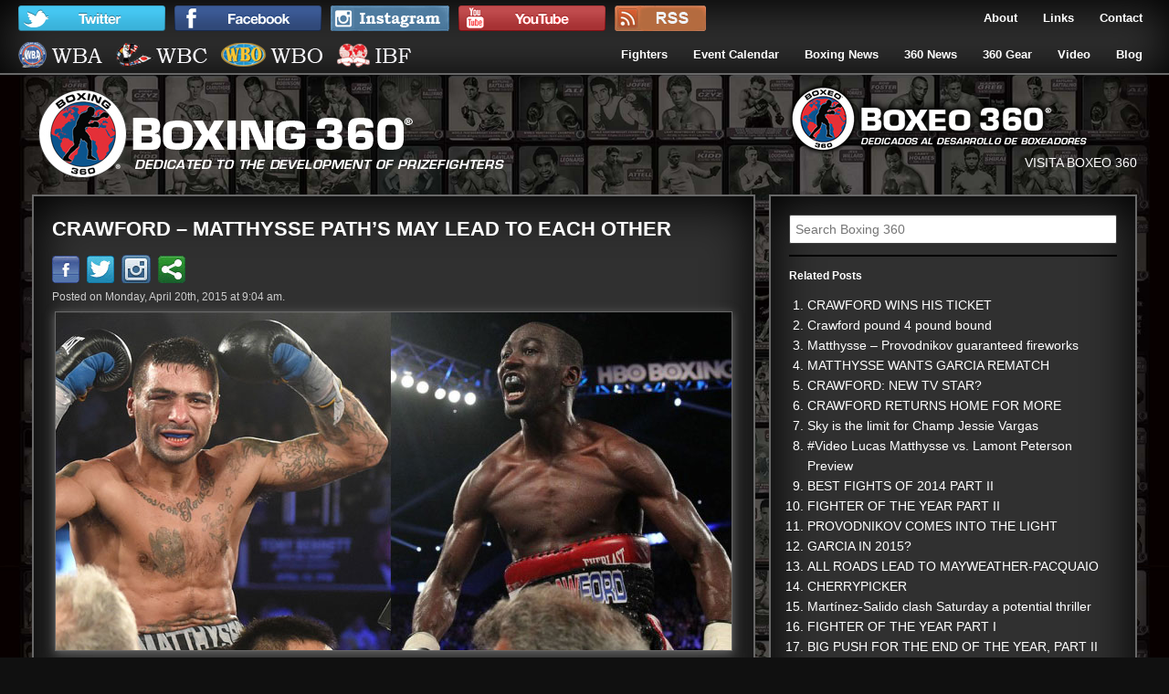

--- FILE ---
content_type: text/html; charset=UTF-8
request_url: http://www.boxing360.com/crawford-matthysse-paths-may-lead-to-each-other/
body_size: 43667
content:
<!doctype html> <!--[if lt IE 7]> <html class="no-js ie6 oldie" lang="en"> <![endif]--> <!--[if IE 7]>    <html class="no-js ie7 oldie" lang="en"> <![endif]--> <!--[if IE 8]>    <html class="no-js ie8 oldie" lang="en"> <![endif]--> <!--[if gt IE 8]><!--><html class="no-js" lang="en"> <!--<![endif]--><head><meta charset="UTF-8"><meta property="twitter:account_id" content="59644699" /><title>Crawford &#8211; Matthysse path&#8217;s may lead to each other </title><meta name="viewport" content="width=device-width" /><link rel="shortcut icon" type="image/png" href="http://www.boxing360.com/wp-content/themes/Boxing360/favicon.png"><link rel="alternate" type="application/rss+xml" title="Boxing360 Feed" href="http://www.boxing360.com/feed/"><link rel="apple-touch-icon" sizes="72x72" href="http://www.boxing360.com/wp-content/themes/Boxing360/images/devices/boxing360-icon-ipad.png" /><link rel="apple-touch-icon" sizes="114x114" href="http://www.boxing360.com/wp-content/themes/Boxing360/images/devices/boxing360-icon-retina.png" /><link rel="apple-touch-icon" href="http://www.boxing360.com/wp-content/themes/Boxing360/images/devices/boxing360-icon.png" /><meta name="apple-mobile-web-app-capable" content="yes" /><link rel="apple-touch-startup-image" href="http://www.boxing360.com/wp-content/themes/Boxing360/mobile-load.png" /><link rel="apple-touch-startup-image" href="http://www.boxing360.com/wp-content/themes/Boxing360/images/devices/boxing360-load-ipad-landscape.png" media="screen and (min-device-width: 481px) and (max-device-width: 1024px) and (orientation:landscape)" /><link rel="apple-touch-startup-image" href="http://www.boxing360.com/wp-content/themes/Boxing360/images/devices/boxing360-load-ipad-portrait.png" media="screen and (min-device-width: 481px) and (max-device-width: 1024px) and (orientation:portrait)" /><link rel="apple-touch-startup-image" href="http://www.boxing360.com/wp-content/themes/Boxing360/images/devices/boxing360-load.png" media="screen and (max-device-width: 320px)" /><link rel="canonical" href="http://www.boxing360.com/crawford-matthysse-paths-may-lead-to-each-other/" /><meta name="description" content="There were two exciting victories in both fights on HBO. Terence Crawford fought Thomas Dulorme for the vacant WBO junior welterweight Title" /><meta name="keywords" content="Terence Crawford,Thomas Dulorme,Lucas Matthysse,Ruslan Provodnikov,Matthysse-Provodnikov,Boxing,Boxing360,boxing promotion,boxing association,boxing promoter,boxing manager,Boxeo,Boxing news,Boxing Video,Boxing History,Boxing Humor" /><meta prefix="og: http://ogp.me/ns#" property="og:type" content="article" /><meta prefix="og: http://ogp.me/ns#" property="og:title" content="Crawford &#8211; Matthysse path&#8217;s may lead to each other " /><meta prefix="og: http://ogp.me/ns#" property="og:description" content="There were two exciting victories in both fights on HBO. Terence Crawford fought Thomas Dulorme for the vacant WBO junior welterweight Title" /><meta prefix="og: http://ogp.me/ns#" property="og:url" content="http://www.boxing360.com/crawford-matthysse-paths-may-lead-to-each-other/" /><meta prefix="og: http://ogp.me/ns#" property="og:image" content="http://www.boxing360.com/wp-content/uploads/2015/04/Matthysse-Crawford.jpg" /><meta prefix="article: http://ogp.me/ns/article#" property="article:published_time" content="2015-04-20" /><meta prefix="article: http://ogp.me/ns/article#" property="article:modified_time" content="2015-04-20" /><meta prefix="article: http://ogp.me/ns/article#" property="article:author" content="http://www.boxing360.com/author/robert/" /><meta prefix="article: http://ogp.me/ns/article#" property="article:tag" content="360 News" /><meta prefix="article: http://ogp.me/ns/article#" property="article:tag" content="Blog" /><meta prefix="article: http://ogp.me/ns/article#" property="article:tag" content="Lucas Matthysse" /><meta prefix="article: http://ogp.me/ns/article#" property="article:tag" content="Matthysse-Provodnikov" /><meta prefix="article: http://ogp.me/ns/article#" property="article:tag" content="Ruslan Provodnikov" /><meta prefix="article: http://ogp.me/ns/article#" property="article:tag" content="Terence Crawford" /><meta prefix="article: http://ogp.me/ns/article#" property="article:tag" content="Thomas Dulorme" /><meta prefix="og: http://ogp.me/ns#" property="og:site_name" content="Boxing360" /><meta name="twitter:card" content="summary" /><link rel="alternate" type="application/rss+xml" title="Boxing360 &raquo; Crawford &#8211; Matthysse path&#8217;s may lead to each other Comments Feed" href="http://www.boxing360.com/crawford-matthysse-paths-may-lead-to-each-other/feed/" /> <script type="text/javascript">window._wpemojiSettings={"baseUrl":"http:\/\/s.w.org\/images\/core\/emoji\/72x72\/","ext":".png","source":{"concatemoji":"http:\/\/www.boxing360.com\/wp-includes\/js\/wp-emoji-release.min.js?ver=a797ec69880d57e7a3342c1e3a08b112"}};!function(a,b,c){function d(a){var c=b.createElement("canvas"),d=c.getContext&&c.getContext("2d");return d&&d.fillText?(d.textBaseline="top",d.font="600 32px Arial","flag"===a?(d.fillText(String.fromCharCode(55356,56812,55356,56807),0,0),c.toDataURL().length>3e3):(d.fillText(String.fromCharCode(55357,56835),0,0),0!==d.getImageData(16,16,1,1).data[0])):!1}function e(a){var c=b.createElement("script");c.src=a,c.type="text/javascript",b.getElementsByTagName("head")[0].appendChild(c)}var f,g;c.supports={simple:d("simple"),flag:d("flag")},c.DOMReady=!1,c.readyCallback=function(){c.DOMReady=!0},c.supports.simple&&c.supports.flag||(g=function(){c.readyCallback()},b.addEventListener?(b.addEventListener("DOMContentLoaded",g,!1),a.addEventListener("load",g,!1)):(a.attachEvent("onload",g),b.attachEvent("onreadystatechange",function(){"complete"===b.readyState&&c.readyCallback()})),f=c.source||{},f.concatemoji?e(f.concatemoji):f.wpemoji&&f.twemoji&&(e(f.twemoji),e(f.wpemoji)))}(window,document,window._wpemojiSettings);</script><style type="text/css">img.wp-smiley,img.emoji{display:inline !important;border:none !important;box-shadow:none !important;height:1em !important;width:1em !important;margin:0 .07em !important;vertical-align:-0.1em !important;background:none !important;padding:0 !important}</style><link rel='stylesheet' id='yarppWidgetCss-css' href='http://www.boxing360.com/wp-content/plugins/yet-another-related-posts-plugin/style/widget.css?ver=a797ec69880d57e7a3342c1e3a08b112' type='text/css' media='all' /><link rel='stylesheet' id='foundation-css' href='http://www.boxing360.com/wp-content/themes/Boxing360/css/foundation.css?ver=a797ec69880d57e7a3342c1e3a08b112' type='text/css' media='all' /><link rel='stylesheet' id='app-css' href='http://www.boxing360.com/wp-content/themes/Boxing360/css/app.css?ver=a797ec69880d57e7a3342c1e3a08b112' type='text/css' media='all' /><link rel='stylesheet' id='offcanvas-css' href='http://www.boxing360.com/wp-content/themes/Boxing360/css/offcanvas.css?ver=a797ec69880d57e7a3342c1e3a08b112' type='text/css' media='all' /><link rel='stylesheet' id='style-css' href='http://www.boxing360.com/wp-content/themes/Boxing360/style.css?ver=a797ec69880d57e7a3342c1e3a08b112' type='text/css' media='all' /><link rel='stylesheet' id='google_font-css' href='http://fonts.googleapis.com/css?family=Open+Sans%3A300italic%2C400italic%2C400%2C300&#038;ver=a797ec69880d57e7a3342c1e3a08b112' type='text/css' media='all' /><link rel='stylesheet' id='contact-form-7-css' href='http://www.boxing360.com/wp-content/plugins/contact-form-7/includes/css/styles.css?ver=a797ec69880d57e7a3342c1e3a08b112' type='text/css' media='all' /><link rel='stylesheet' id='slider-pro-slider-base-css' href='http://www.boxing360.com/wp-content/plugins/slider-pro/css/slider/advanced-slider-base.css?ver=a797ec69880d57e7a3342c1e3a08b112' type='text/css' media='all' /><link rel='stylesheet' id='slider-pro-skin-minimal-dark-css' href='http://www.boxing360.com/wp-content/plugins/slider-pro/skins/slider/minimal-dark/minimal-dark.css?ver=a797ec69880d57e7a3342c1e3a08b112' type='text/css' media='all' /><link rel='stylesheet' id='super-rss-reader-css-css' href='http://www.boxing360.com/wp-content/plugins/super-rss-reader/public/srr-css.css?ver=a797ec69880d57e7a3342c1e3a08b112' type='text/css' media='all' /><link rel='stylesheet' id='wspsc-style-css' href='http://www.boxing360.com/wp-content/plugins/wordpress-simple-paypal-shopping-cart/wp_shopping_cart_style.css?ver=a797ec69880d57e7a3342c1e3a08b112' type='text/css' media='all' /><link rel='stylesheet' id='wp-featherlight-css' href='http://www.boxing360.com/wp-content/plugins/wp-featherlight/css/wp-featherlight.min.css?ver=a797ec69880d57e7a3342c1e3a08b112' type='text/css' media='all' /> <script type='text/javascript' src='http://www.boxing360.com/wp-content/themes/Boxing360/js/jquery.js?ver=a797ec69880d57e7a3342c1e3a08b112'></script> <script type='text/javascript' src='http://www.boxing360.com/wp-content/themes/Boxing360/js/modernizr.foundation.js?ver=a797ec69880d57e7a3342c1e3a08b112'></script> <script type='text/javascript' src='http://www.boxing360.com/wp-content/plugins/super-rss-reader/public/srr-js.js?ver=a797ec69880d57e7a3342c1e3a08b112'></script><link rel="EditURI" type="application/rsd+xml" title="RSD" href="http://www.boxing360.com/xmlrpc.php?rsd" /><link rel="wlwmanifest" type="application/wlwmanifest+xml" href="http://www.boxing360.com/wp-includes/wlwmanifest.xml" /><link rel='prev' title='MIGHT BE TOO LATE' href='http://www.boxing360.com/might-be-too-late/' /><link rel='next' title='LESSON LEARNED' href='http://www.boxing360.com/lesson-learned/' /><link rel='shortlink' href='http://www.boxing360.com/?p=11234' /> <script type="text/javascript" src="https://d31qbv1cthcecs.cloudfront.net/atrk.js"></script><script type="text/javascript">_atrk_opts={atrk_acct:"GN8wg1awO700Ov",domain:"boxing360.com"};atrk();</script><noscript><img src="https://d5nxst8fruw4z.cloudfront.net/atrk.gif?account=GN8wg1awO700Ov" style="display:none" height="1" width="1" alt="" /></noscript> <script type="text/javascript">var _gaq=_gaq||[];_gaq.push(['_setAccount','UA-17028154-1']);_gaq.push(['_trackPageview']);(function(){var ga=document.createElement('script');ga.type='text/javascript';ga.async=true;ga.src=('https:'==document.location.protocol?'https://ssl':'http://www')+'.google-analytics.com/ga.js';var s=document.getElementsByTagName('script')[0];s.parentNode.insertBefore(ga,s);})();</script> <script charset="utf-8" type="text/javascript">var switchTo5x=true;</script><script charset="utf-8" type="text/javascript" src="http://w.sharethis.com/button/buttons.js"></script><script charset="utf-8" type="text/javascript">stLight.options({publisher:"wp.3ac59cc5-da85-48a2-9012-6809b87c6008",doNotCopy:true,hashAddressBar:false,doNotHash:true});var st_type='wordpress3.4.2';</script> <script type="text/javascript">function ReadForm(obj1,tst)
{var i,j,pos;val_total="";val_combo="";for(i=0;i<obj1.length;i++)
{obj=obj1.elements[i];if(obj.type=="select-one")
{if(obj.name=="quantity"||obj.name=="amount")continue;pos=obj.selectedIndex;val=obj.options[pos].value;val_combo=val_combo+" ("+val+")";}}
val_total=obj1.product_tmp.value+val_combo;obj1.wspsc_product.value=val_total;}</script><noscript><style type="text/css">img[data-jchll=true]{display:none}</style> </noscript> </head><body class="single single-post postid-11234 single-format-standard off-canvas hide-extras wp-featherlight-captions"><div id="container" class="container" role="document"><div class="row panel-wrapper-header"><div class="twelve columns mobile-topbar"> <nav class="top-bar"><ul> <li class="toggle-topbar toggle-topbar2"><h1> <a href="#"> MENU </a> </h1></li> <li class="toggle-topbar"><a href="#"></a></li> </ul><section><ul class="left toggle-topbar3 social-menu"> <li class="image"> <a class="active" href="http://twitter.com/boxing360"> <i class="sprite sprite-twitter" style="margin-top:6px;"></i></a> </li> <li class="image"> <a class="active" href="http://www.facebook.com/pages/Boxing360/119894771386824"> <i class="sprite sprite-facebook" style="margin-top:6px;"></i> </a> </li> <li class="image"> <a class="active" href="http://www.instagram.com/Boxing360/"> <i class="sprite sprite-Instagram" style="margin-top:6px;"></i> </a> </li> <li class="image"> <a class="active" href="http://youtube.com/boxing360"> <i class="sprite sprite-youtube" style="margin-top:6px;"></i> </a> </li> <li class="image rss"> <a class="active" href="http://www.boxing360.com/blog/feed/"> <i class="sprite sprite-rss-mc" style="margin-top:6px;"></i> </a> </li> </ul><ul class="right"> <li class=""> <a href="/contact/" title="Contact" >Contact</a> </li> </ul><ul class="right"> <li class=""> <a href="/links/" title="Links" >Links</a> </li> </ul><ul class="right"> <li class=""> <a href="/about/" title="About" >About</a> </li> </ul> </section><section style="clear: both;"><ul class="left toggle-topbar3 box-links"> <li class="image"> <a class="active" href=" http://wbanews.com/artman/publish/ratingRankings/index.shtml"> <i class="sprite sprite-wba" style="margin-top:6px;"></i> </a> </li> <li class="image"> <a class="active" href=" http://www.wbcboxing.com"> <i class="sprite sprite-wbc" style="margin-top:6px;"></i> </a> </li> <li class="image"> <a class="active" href=" http://www.wboboxing.com"> <i class="sprite sprite-wbo" style="margin-top:6px;"></i> </a> </li> <li class="image"> <a class="active" href=" http://www.ibf-usba-boxing.com"> <i class="sprite sprite-ibf" style="margin-top:6px;"></i> </a> </li> </ul><ul class="right"><ul class="nav-bar"><li id="menu-item-4512" class="menu-item menu-item-type-post_type menu-item-object-page menu-item-4512"><a title="Fighters" href="http://www.boxing360.com/fighters/">Fighters</a></li> <li id="menu-item-8261" class="menu-item menu-item-type-post_type menu-item-object-page menu-item-8261"><a title="Events" href="http://www.boxing360.com/event-calendar/">Event Calendar</a></li> <li id="menu-item-4511" class="menu-item menu-item-type-post_type menu-item-object-page menu-item-4511"><a title="Boxing News" href="http://www.boxing360.com/boxing-news/">Boxing News</a></li> <li id="menu-item-4515" class="menu-item menu-item-type-taxonomy menu-item-object-category current-post-ancestor current-menu-parent current-post-parent menu-item-4515"><a title="360 News" href="http://www.boxing360.com/360-news/">360 News</a></li> <li id="menu-item-4510" class="menu-item menu-item-type-post_type menu-item-object-page menu-item-4510"><a title="360 Gear" href="http://www.boxing360.com/360-gear/">360 Gear</a></li> <li id="menu-item-4513" class="menu-item menu-item-type-post_type menu-item-object-page menu-item-4513"><a title="Videos" href="http://www.boxing360.com/video/">Video</a></li> <li id="menu-item-4514" class="menu-item menu-item-type-taxonomy menu-item-object-category current-post-ancestor current-menu-parent current-post-parent menu-item-4514"><a title="Blog" href="http://www.boxing360.com/blog/">Blog</a></li> </ul> </ul> </section> </nav> </div> </div><div class="row top-header"> <header class="twelve columns" role="banner"><div class="boxing360-header"><div class="row"><div class="eight columns"> <a href="http://boxing360.com/"> <img border="0"title="Boxing360" src="[data-uri]" data-src="/images/header/Boxing360_Logo.png" data-jchll="true" alt="logo"><noscript><img border="0"title="Boxing360" src="/images/header/Boxing360_Logo.png" alt="logo"></noscript></a> </div><div class="four columns hide-for-small"> <a href="http://boxeo360.com/"> <i class="sprite sprite-Boxeo360_logo"></i> </a> <a class="right" href="http://boxeo360.com/">VISITA BOXEO 360</a> </div><div class="four columns show-for-small"> <br><form method="get" id="searchform" action="http://www.boxing360.com/"> <input type="text" placeholder="Search Boxing 360" name="s" id="s" /> <input type="hidden" id="searchsubmit" /> </form></div></div></div></header> </div><div class="row"><section id="main" role="main"><div id="content" class="eight columns "><div class="panel-wrapper-content" ><article class="post-11234 post type-post status-publish format-standard has-post-thumbnail hentry category-360-news category-blog tag-lucas-matthysse tag-matthysse-provodnikov tag-ruslan-provodnikov tag-terence-crawford tag-thomas-dulorme" id="post-11234"> <header><h1 class="entry-title">Crawford &#8211; Matthysse path&#8217;s may lead to each other</h1> <span class="st_facebook_custom"><a href="#"> <img border="0" title="Facebook" src="[data-uri]" data-src="http://boxing360.com/images/share/Facebook.png" data-jchll="true" alt="Facebook" ><noscript><img border="0" title="Facebook" src="http://boxing360.com/images/share/Facebook.png" alt="Facebook" ></noscript></a></span>&nbsp; <span class="st_twitter_custom"><a href="#"><img border="0" title="Twitter" src="[data-uri]" data-src="http://boxing360.com/images/share/Twitter.png" data-jchll="true" alt="Twitter" ><noscript><img border="0" title="Twitter" src="http://boxing360.com/images/share/Twitter.png" alt="Twitter" ></noscript></a></span>&nbsp; <span class="st_instagam_custom" st_username="Boxing360"><a href="http://instagram.com/Boxing360" target="_blank"><img border="0" title="Instagram" src="[data-uri]" data-src="http://boxing360.com/images/share/Instagram.png" data-jchll="true" alt="Instagram" ><noscript><img border="0" title="Instagram" src="http://boxing360.com/images/share/Instagram.png" alt="Instagram" ></noscript></a></span>&nbsp; <span class="st_sharethis_custom" ><a href="#"><img border="0" title="Sharethis" src="[data-uri]" data-src="http://boxing360.com/images/share/Sharethis.png" data-jchll="true" alt="Sharethis" ><noscript><img border="0" title="Sharethis" src="http://boxing360.com/images/share/Sharethis.png" alt="Sharethis" ></noscript></a></span>&nbsp; <p time class="updated" datetime="2015-04-20T09:04:37+00:00" pubdate>Posted on Monday, April 20th, 2015 at 9:04 am.</time> </a></p></header><div class="entry-content"><figure><img class="alignnone" title="Matthysse-Crawford" src="[data-uri]" data-src="http://www.boxing360.com/wp-content/uploads/2015/04/Matthysse-Crawford.jpg" data-jchll="true" alt="Matthysse-Crawford" /><noscript><img class="alignnone" title="Matthysse-Crawford" src="http://www.boxing360.com/wp-content/uploads/2015/04/Matthysse-Crawford.jpg" alt="Matthysse-Crawford" /></noscript></figure><p>The popularity of the 140 pound division continued its growth after this past Saturday night. There were two exciting victories in both fights on HBO. Terence “Bud” Crawford (26-0, 18 KOs) fought Thomas Dulorme (22-2, 12 KOs) for the vacant WBO junior welterweight Title and Lucas Matthysse (37-3, 34 KOs) fought Ruslan Provodnikov (24-4, 17 KOs) in a 12 round non-title fight. Matthysse vs. Provodnikov was a fight anticipated for months by hardcore fans. The Crawford-Dulorme spectacular ending surprised some as it had generated very little mainstream public interest even the week of the fight. A big reason for that was Matthysse-Provodnikov fight was on the same night and on the same network. They were at different sites with Crawford Dulorme at the University of Texas and Matthysse-Provodnikov at the Turning Stone Casino in Verona, New York.</p><p>Crawford vs. Dulorme aired first. Through 5 rounds it was a tactical fight and Dulorme appeared to be holding his own. Crawford in reality may have been just figuring Dulorme out and setting a trap. In round 6 Crawford dropped Durlome with a solid right hand that Dulorme didn&#8217;t seem to see coming. Dulorme got up but he had not fully recovered. A volume of power punches moments later had him down again. It was just a matter of time now as Dulorme was immediately put down again for the third and final time. It was an exciting 6th round TKO ending that saw Crawford win his second world title in as many divisions. He also put the 140 pound division on alert that he has officially arrived.</p><p>Crawford&#8217;s electrifying TKO win was a nice warm up to the Matthysse-Provodnikov expected thriller. Both fighters would give the fans what they were waiting for. The first half of the fight saw Matthysse pretty much control the action as he out boxed Provodnikov but was battering him with laser like combinations at the same time. Provodnikov&#8217;s face was evidence of this with a cut, swelling, and bruises a result of Matthysse&#8217;s power punches. The second half of the fight saw more exchanges between both fighters. It was actually Provodnikov who was able to hurt Matthysse on a few occasions. Matthysse got through the tough moments by wisely tying up. Provodnikov was able to dominate the action for spots in the fight down the stretch but not nearly as consistent as Matthysse was earlier on. Provodnikov made a thrilling offensive push down the stretch. In the end one judge had it even while the other two had Matthysse winning 7 rounds to 5. Immediately after the fight a rematch between Matthysse and Provodnikov was on the mind of many.</p><p>Top Rank who promotes Crawford and Golden Boy who promotes Matthysse are now working together opening up a few options for each fighter&#8217;s future fights.  WBA 140 pound Jessie Vargas who is promoted by Top Rank could be a possibility.  A fight with Vargas would seem more likely with Matthysse than Crawford since both Crawford and Vargas have the same manager. Options get kind of thin after that as the other top names at 140 are signed with powerful advisor Al Haymon who isn&#8217;t doing alot of fights with either of the above mentioned promoters these days. Matthysse has been chasing a rematch with Danny Garcia since they fought in 2013. Garcia was the underdog world champion defending against the betting favorite  Matthysse in that fight. It was Garcia who would score the only knockdown of the fight dropping Matthysse in route to the close but clear unanimous decision for Garcia.  Matthysse recently left Haymon and resigned with Golden Boy so that wouldn&#8217;t seem to increase the chances of a Garcia rematch for him.</p><p>A matchup between Crawford and Matthysse would seem ideal. HBO having had both of their fights aired on the same night actually helped peak interest in the matchup. Matthysse has yet to win  a outright world title as a pro  (Only the WBC interim) so a shot at Crawford&#8217;s world title could be a motivation for him to pursue the fight.  Matthysse had a much tougher go of it Saturday night than Crawford did and could need more time to rest before his next fight. An early fall date would seem to be the right time table for Matthysse to return back to the ring. This would allow enough time for Crawford to have a summer voluntary defense of his newly acquired world title and still fight Matthysse in the fall. Time will tell if both sides share these same thoughts to make this fight happen.</p><div class="show-for-small"><hr><div class='yarpp-related'><h3>Related Posts:</h3><ol> <li><a href="http://www.boxing360.com/crawford-wins-his-ticket/" rel="bookmark" title="CRAWFORD WINS HIS TICKET">CRAWFORD WINS HIS TICKET </a></li> <li><a href="http://www.boxing360.com/crawford-pound-4-pound-bound/" rel="bookmark" title="Crawford pound 4 pound bound">Crawford pound 4 pound bound </a></li> <li><a href="http://www.boxing360.com/matthysse-provodnikov-guaranteed-fireworks/" rel="bookmark" title="Matthysse &#8211; Provodnikov guaranteed fireworks">Matthysse &#8211; Provodnikov guaranteed fireworks </a></li> <li><a href="http://www.boxing360.com/matthysse-wants-garcia-rematch/" rel="bookmark" title="MATTHYSSE WANTS GARCIA REMATCH">MATTHYSSE WANTS GARCIA REMATCH </a></li> </ol> </div> </div> </div><hr><section id="respond"><h3>Leave a Reply</h3><p class="cancel-comment-reply"><a rel="nofollow" id="cancel-comment-reply-link" href="/crawford-matthysse-paths-may-lead-to-each-other/#respond" style="display:none;">Click here to cancel reply.</a></p><form action="http://www.boxing360.com/wp-comments-post.php" method="post" id="commentform"><p> <label for="author">Name (required)</label> <input type="text" class="five" name="author" id="author" value="" size="22" tabindex="1" aria-required='true'> </p><p> <label for="email">Email (will not be published) (required)</label> <input type="text" class="five" name="email" id="email" value="" size="22" tabindex="2" aria-required='true'> </p><p> <label for="comment">Comment</label> <textarea name="comment" id="comment" tabindex="4"></textarea> </p><p><input name="submit" class="radius large button" type="submit" id="submit" tabindex="5" value="Submit Comment"></p><input type='hidden' name='comment_post_ID' value='11234' id='comment_post_ID' /> <input type='hidden' name='comment_parent' id='comment_parent' value='0' /> <p style="display: none;"><input type="hidden" id="akismet_comment_nonce" name="akismet_comment_nonce" value="e46120a6fe" /></p><p style="display: none;"><input type="hidden" id="ak_js" name="ak_js" value="34"/></p></form></section></article></div></div><div class="four columns panel-wrapper-sidebar hide-for-small"><form method="get" id="searchform" action="http://www.boxing360.com/"> <input type="text" placeholder="Search Boxing 360" name="s" id="s" /> <input type="hidden" id="searchsubmit" /> </form><hr /><article id="yarpp_widget-2" class="row widget widget_yarpp_widget"><div class="single-sidebar-section twelve columns"><h6><strong>Related Posts </strong></h6><div class='yarpp-related-widget'><ol><li><a href="http://www.boxing360.com/crawford-wins-his-ticket/" rel="bookmark">CRAWFORD WINS HIS TICKET</a></li><li><a href="http://www.boxing360.com/crawford-pound-4-pound-bound/" rel="bookmark">Crawford pound 4 pound bound</a></li><li><a href="http://www.boxing360.com/matthysse-provodnikov-guaranteed-fireworks/" rel="bookmark">Matthysse &#8211; Provodnikov guaranteed fireworks</a></li><li><a href="http://www.boxing360.com/matthysse-wants-garcia-rematch/" rel="bookmark">MATTHYSSE WANTS GARCIA REMATCH</a></li><li><a href="http://www.boxing360.com/crawford-new-tv-star/" rel="bookmark">CRAWFORD: NEW TV STAR?</a></li><li><a href="http://www.boxing360.com/crawford-returns-home-for-more/" rel="bookmark">CRAWFORD RETURNS HOME FOR MORE</a></li><li><a href="http://www.boxing360.com/sky-is-the-limit-for-champ-jessie-vargas/" rel="bookmark">Sky is the limit for Champ Jessie Vargas</a></li><li><a href="http://www.boxing360.com/video-lucas-matthysse-vs-lamont-peterson-preview/" rel="bookmark">#Video Lucas Matthysse vs. Lamont Peterson Preview</a></li><li><a href="http://www.boxing360.com/best-fights-of-2014-part-ii/" rel="bookmark">BEST FIGHTS OF 2014 PART II</a></li><li><a href="http://www.boxing360.com/fighter-of-the-year-part-ii/" rel="bookmark">FIGHTER OF THE YEAR PART II</a></li><li><a href="http://www.boxing360.com/provodnikov-comes-into-the-light/" rel="bookmark">PROVODNIKOV COMES INTO THE LIGHT</a></li><li><a href="http://www.boxing360.com/garcia-in-2015/" rel="bookmark">GARCIA IN 2015?</a></li><li><a href="http://www.boxing360.com/all-roads-lead-to-mayweather-pacquaio/" rel="bookmark">ALL ROADS LEAD TO MAYWEATHER-PACQUAIO</a></li><li><a href="http://www.boxing360.com/cherrypicker/" rel="bookmark">CHERRYPICKER</a></li><li><a href="http://www.boxing360.com/martinez-salido-clash-saturday-a-potential-thriller/" rel="bookmark">Martínez-Salido clash Saturday a potential thriller</a></li><li><a href="http://www.boxing360.com/fighter-of-the-year-part-i/" rel="bookmark">FIGHTER OF THE YEAR PART I</a></li><li><a href="http://www.boxing360.com/big-push-for-the-end-of-the-year-part-ii/" rel="bookmark">BIG PUSH FOR THE END OF THE YEAR, PART II</a></li><li><a href="http://www.boxing360.com/gearing-up-for-the-rest-of-2014/" rel="bookmark">GEARING UP FOR THE REST OF 2014</a></li><li><a href="http://www.boxing360.com/is-this-finally-the-end/" rel="bookmark">IS THIS FINALLY THE END?</a></li><li><a href="http://www.boxing360.com/is-algieri-ready-for-what-is-next/" rel="bookmark">IS ALGIERI READY FOR WHAT IS NEXT?</a></li></ol></div></div></article><hr><article id="advancedrecentposts-6" class="row widget advancedrecentposts"><div class="sidebar-section twelve columns"><h6> <strong> <a href="/history/">BOXING HISTORY</a> </strong> </h6> <span class="date"></span> <a href="http://www.boxing360.com/marcel-cerdan-w-6-marcel-bucchianer/"> <img width="740" height="740" src="[data-uri]" data-src="http://www.boxing360.com/wp-content/uploads/2015/11/Marcel-Cerdan-740x7401.jpg" data-jchll="true" class="attachment-post-thumbnail wp-post-image" alt="" /><noscript><img width="740" height="740" src="http://www.boxing360.com/wp-content/uploads/2015/11/Marcel-Cerdan-740x7401.jpg" class="attachment-post-thumbnail wp-post-image" alt="" /></noscript></a> <p>Marcel Cerdan W 6 Marcel Bucchianer, Meknes, Morocco. Cerdan’s pro debut. PRO RECORD: 111 (65 KOs) &#8211; 4 &#8211; 0 Marcel Cerdan, known as the &#8220;Casablanca Clouter,&#8221; turned professional at the age of 18 in 1934 and won his first 46 fights. His first defeat was a fifth-round disqualification loss against Cerdan won the vacant<a class="moretag" href="http://www.boxing360.com/marcel-cerdan-w-6-marcel-bucchianer/"> :READ MORE&#8230;</a></p></div></article><hr /></div></div></section><section id="sidebar-off" role="complementary"> <nav id="sideMenu" role="navigation"><ul class="nav-bar"><li class="menu-item menu-item-type-post_type menu-item-object-page menu-item-4512"><a title="Fighters" href="http://www.boxing360.com/fighters/">Fighters</a></li> <li class="menu-item menu-item-type-post_type menu-item-object-page menu-item-8261"><a title="Events" href="http://www.boxing360.com/event-calendar/">Event Calendar</a></li> <li class="menu-item menu-item-type-post_type menu-item-object-page menu-item-4511"><a title="Boxing News" href="http://www.boxing360.com/boxing-news/">Boxing News</a></li> <li class="menu-item menu-item-type-taxonomy menu-item-object-category current-post-ancestor current-menu-parent current-post-parent menu-item-4515"><a title="360 News" href="http://www.boxing360.com/360-news/">360 News</a></li> <li class="menu-item menu-item-type-post_type menu-item-object-page menu-item-4510"><a title="360 Gear" href="http://www.boxing360.com/360-gear/">360 Gear</a></li> <li class="menu-item menu-item-type-post_type menu-item-object-page menu-item-4513"><a title="Videos" href="http://www.boxing360.com/video/">Video</a></li> <li class="menu-item menu-item-type-taxonomy menu-item-object-category current-post-ancestor current-menu-parent current-post-parent menu-item-4514"><a title="Blog" href="http://www.boxing360.com/blog/">Blog</a></li> </ul> </nav> </section> </div><footer id="content-info" role="contentinfo"><div class="row panel-wrapper-footer"><div class="four columns"> <a class="active" href="/"> <i class="sprite sprite-Boxing360_Logo_footer_60" style="float:left;margin-top:5px;margin-right:10px;"></i></a> </br></br> &copy; 2008-2026 <a href="#/boxing360/" title="boxing360" style="font-size: 14px" rel="nofollow">Boxing 360 </a> <br> All rights reserved. </div><div class="eight columns"><article id="gtrans" class="four columns widget gtrans_widget"><div class="footer-section"><h6><strong><a href="http://gtranslate.net/multilingual-website-made-easy" target="_blank"> </a></strong></h6><style type="text/css">a.gflag{vertical-align:middle;font-size:16px;padding:1px 0;background-repeat:no-repeat;background-image:url('http://joomla-gtranslate.googlecode.com/svn/trunk/mod_gtranslate/tmpl/lang/16.png')}a.gflag img{border:0}a.gflag:hover{background-image:url('http://joomla-gtranslate.googlecode.com/svn/trunk/mod_gtranslate/tmpl/lang/16a.png')}#goog-gt-tt{display:none !important}.goog-te-banner-frame{display:none !important}.goog-te-menu-value:hover{text-decoration:none !important}body{top:0 !important}#google_translate_element2{display:none!important}</style> <a href="#" onclick="doGTranslate('en|en');return false;" title="English" class="gflag nturl" style="background-position:-0px -0px;"><img src="[data-uri]" data-src="http://joomla-gtranslate.googlecode.com/svn/trunk/mod_gtranslate/tmpl/lang/blank.png" data-jchll="true" height="16" width="16" alt="English" /><noscript><img src="http://joomla-gtranslate.googlecode.com/svn/trunk/mod_gtranslate/tmpl/lang/blank.png" height="16" width="16" alt="English" /></noscript></a><a href="#" onclick="doGTranslate('en|fr');return false;" title="French" class="gflag nturl" style="background-position:-200px -100px;"><img src="[data-uri]" data-src="http://joomla-gtranslate.googlecode.com/svn/trunk/mod_gtranslate/tmpl/lang/blank.png" data-jchll="true" height="16" width="16" alt="French" /><noscript><img src="http://joomla-gtranslate.googlecode.com/svn/trunk/mod_gtranslate/tmpl/lang/blank.png" height="16" width="16" alt="French" /></noscript></a><a href="#" onclick="doGTranslate('en|de');return false;" title="German" class="gflag nturl" style="background-position:-300px -100px;"><img src="[data-uri]" data-src="http://joomla-gtranslate.googlecode.com/svn/trunk/mod_gtranslate/tmpl/lang/blank.png" data-jchll="true" height="16" width="16" alt="German" /><noscript><img src="http://joomla-gtranslate.googlecode.com/svn/trunk/mod_gtranslate/tmpl/lang/blank.png" height="16" width="16" alt="German" /></noscript></a><a href="#" onclick="doGTranslate('en|it');return false;" title="Italian" class="gflag nturl" style="background-position:-600px -100px;"><img src="[data-uri]" data-src="http://joomla-gtranslate.googlecode.com/svn/trunk/mod_gtranslate/tmpl/lang/blank.png" data-jchll="true" height="16" width="16" alt="Italian" /><noscript><img src="http://joomla-gtranslate.googlecode.com/svn/trunk/mod_gtranslate/tmpl/lang/blank.png" height="16" width="16" alt="Italian" /></noscript></a><a href="#" onclick="doGTranslate('en|pt');return false;" title="Portuguese" class="gflag nturl" style="background-position:-300px -200px;"><img src="[data-uri]" data-src="http://joomla-gtranslate.googlecode.com/svn/trunk/mod_gtranslate/tmpl/lang/blank.png" data-jchll="true" height="16" width="16" alt="Portuguese" /><noscript><img src="http://joomla-gtranslate.googlecode.com/svn/trunk/mod_gtranslate/tmpl/lang/blank.png" height="16" width="16" alt="Portuguese" /></noscript></a><a href="#" onclick="doGTranslate('en|ru');return false;" title="Russian" class="gflag nturl" style="background-position:-500px -200px;"><img src="[data-uri]" data-src="http://joomla-gtranslate.googlecode.com/svn/trunk/mod_gtranslate/tmpl/lang/blank.png" data-jchll="true" height="16" width="16" alt="Russian" /><noscript><img src="http://joomla-gtranslate.googlecode.com/svn/trunk/mod_gtranslate/tmpl/lang/blank.png" height="16" width="16" alt="Russian" /></noscript></a><a href="#" onclick="doGTranslate('en|es');return false;" title="Spanish" class="gflag nturl" style="background-position:-600px -200px;"><img src="[data-uri]" data-src="http://joomla-gtranslate.googlecode.com/svn/trunk/mod_gtranslate/tmpl/lang/blank.png" data-jchll="true" height="16" width="16" alt="Spanish" /><noscript><img src="http://joomla-gtranslate.googlecode.com/svn/trunk/mod_gtranslate/tmpl/lang/blank.png" height="16" width="16" alt="Spanish" /></noscript></a> <br /> <select onchange="doGTranslate(this);"><option value="">Select Language</option><option value="en|af">Afrikaans</option><option value="en|sq">Albanian</option><option value="en|ar">Arabic</option><option value="en|hy">Armenian</option><option value="en|az">Azerbaijani</option><option value="en|eu">Basque</option><option value="en|be">Belarusian</option><option value="en|bg">Bulgarian</option><option value="en|ca">Catalan</option><option value="en|zh-CN">Chinese (Simplified)</option><option value="en|zh-TW">Chinese (Traditional)</option><option value="en|hr">Croatian</option><option value="en|cs">Czech</option><option value="en|da">Danish</option><option value="en|nl">Dutch</option><option value="en|en">English</option><option value="en|et">Estonian</option><option value="en|tl">Filipino</option><option value="en|fi">Finnish</option><option value="en|fr">French</option><option value="en|gl">Galician</option><option value="en|ka">Georgian</option><option value="en|de">German</option><option value="en|el">Greek</option><option value="en|ht">Haitian Creole</option><option value="en|iw">Hebrew</option><option value="en|hi">Hindi</option><option value="en|hu">Hungarian</option><option value="en|is">Icelandic</option><option value="en|id">Indonesian</option><option value="en|ga">Irish</option><option value="en|it">Italian</option><option value="en|ja">Japanese</option><option value="en|ko">Korean</option><option value="en|lv">Latvian</option><option value="en|lt">Lithuanian</option><option value="en|mk">Macedonian</option><option value="en|ms">Malay</option><option value="en|mt">Maltese</option><option value="en|no">Norwegian</option><option value="en|fa">Persian</option><option value="en|pl">Polish</option><option value="en|pt">Portuguese</option><option value="en|ro">Romanian</option><option value="en|ru">Russian</option><option value="en|sr">Serbian</option><option value="en|sk">Slovak</option><option value="en|sl">Slovenian</option><option value="en|es">Spanish</option><option value="en|sw">Swahili</option><option value="en|sv">Swedish</option><option value="en|th">Thai</option><option value="en|tr">Turkish</option><option value="en|uk">Ukrainian</option><option value="en|ur">Urdu</option><option value="en|vi">Vietnamese</option><option value="en|cy">Welsh</option><option value="en|yi">Yiddish</option></select> <div id="google_translate_element2"></div> <script type="text/javascript">function googleTranslateElementInit2(){new google.translate.TranslateElement({pageLanguage:'en',autoDisplay:false,multilanguagePage:false},'google_translate_element2');}</script> <script type="text/javascript" src="http://translate.google.com/translate_a/element.js?cb=googleTranslateElementInit2"></script> <script type="text/javascript">eval(function(p,a,c,k,e,r){e=function(c){return(c<a?'':e(parseInt(c/a)))+((c=c%a)>35?String.fromCharCode(c+29):c.toString(36))};if(!''.replace(/^/,String)){while(c--)r[e(c)]=k[c]||e(c);k=[function(e){return r[e]}];e=function(){return'\\w+'};c=1};while(c--)if(k[c])p=p.replace(new RegExp('\\b'+e(c)+'\\b','g'),k[c]);return p}('6 7(a,b){n{4(2.9){3 c=2.9("o");c.p(b,f,f);a.q(c)}g{3 c=2.r();a.s(\'t\'+b,c)}}u(e){}}6 h(a){4(a.8)a=a.8;4(a==\'\')v;3 b=a.w(\'|\')[1];3 c;3 d=2.x(\'y\');z(3 i=0;i<d.5;i++)4(d[i].A==\'B-C-D\')c=d[i];4(2.j(\'k\')==E||2.j(\'k\').l.5==0||c.5==0||c.l.5==0){F(6(){h(a)},G)}g{c.8=b;7(c,\'m\');7(c,\'m\')}}',43,43,'||document|var|if|length|function|GTranslateFireEvent|value|createEvent||||||true|else|doGTranslate||getElementById|google_translate_element2|innerHTML|change|try|HTMLEvents|initEvent|dispatchEvent|createEventObject|fireEvent|on|catch|return|split|getElementsByTagName|select|for|className|goog|te|combo|null|setTimeout|500'.split('|'),0,{}));</script> <script src="http://tdn.gtranslate.net/tdn-bin/queue.js" type="text/javascript"></script></div></article><noscript>JavaScript is required to use <a href="http://gtranslate.net/" title="Multilingual Website">GTranslate</a></noscript><ul id="menu-nav-footer" class="eight columns footer-nav"><li id="menu-item-8223" class="menu-item menu-item-type-custom menu-item-object-custom menu-item-8223"><a title="Boxing 360 Login" href="http://www.boxing360.com/wp-admin/">Login</a></li> <li id="menu-item-8190" class="menu-item menu-item-type-post_type menu-item-object-page menu-item-8190"><a href="http://www.boxing360.com/frequently-asked-questions/">FAQ</a></li> <li id="menu-item-9606" class="menu-item menu-item-type-post_type menu-item-object-page menu-item-9606"><a title="Policy" href="http://www.boxing360.com/policy/">Policy</a></li> <li id="menu-item-12944" class="menu-item menu-item-type-post_type menu-item-object-page menu-item-12944"><a href="http://www.boxing360.com/archive/">Archive</a></li> <li id="menu-item-7285" class="menu-item menu-item-type-post_type menu-item-object-page menu-item-7285"><a title="Boxing Humor" href="http://www.boxing360.com/humor/">Boxing Humor</a></li> <li id="menu-item-9405" class="menu-item menu-item-type-taxonomy menu-item-object-category menu-item-9405"><a title="Boxing History" href="http://www.boxing360.com/history/">Boxing History</a></li> </ul> </div> </footer> </div> <!--[if lt IE 7]>
		<script defer src="//ajax.googleapis.com/ajax/libs/chrome-frame/1.0.3/CFInstall.min.js"></script>
		<script defer>window.attachEvent('onload',function(){CFInstall.check({mode:'overlay'})})</script>
	<![endif]--><div id="su-footer-links" style="text-align: center;"></div><script type='text/javascript' src='http://www.boxing360.com/wp-content/plugins/akismet/_inc/form.js?ver=a797ec69880d57e7a3342c1e3a08b112'></script><link rel='stylesheet' id='jch-lazyload-css-css' href='http://www.boxing360.com/wp-content/plugins/jch-optimize/media/css/pro-jquery.lazyloadxt.fadein.css?ver=a797ec69880d57e7a3342c1e3a08b112' type='text/css' media='all' /><link rel='stylesheet' id='yarppRelatedCss-css' href='http://www.boxing360.com/wp-content/plugins/yet-another-related-posts-plugin/style/related.css?ver=a797ec69880d57e7a3342c1e3a08b112' type='text/css' media='all' /> <script type='text/javascript' src='http://www.boxing360.com/wp-content/themes/Boxing360/js/foundation.min.js?ver=a797ec69880d57e7a3342c1e3a08b112'></script> <script type='text/javascript' src='http://www.boxing360.com/wp-content/themes/Boxing360/js/jquery.offcanvas.js?ver=a797ec69880d57e7a3342c1e3a08b112'></script> <script type='text/javascript' src='http://www.boxing360.com/wp-content/themes/Boxing360/js/app.js?ver=a797ec69880d57e7a3342c1e3a08b112'></script> <script type='text/javascript' src='http://www.boxing360.com/wp-content/plugins/contact-form-7/includes/js/jquery.form.min.js?ver=a797ec69880d57e7a3342c1e3a08b112-2014.06.20'></script> <script type='text/javascript'>var _wpcf7={"loaderUrl":"http:\/\/www.boxing360.com\/wp-content\/plugins\/contact-form-7\/images\/ajax-loader.gif","recaptchaEmpty":"Please verify that you are not a robot.","sending":"Sending ..."};</script> <script type='text/javascript' src='http://www.boxing360.com/wp-content/plugins/contact-form-7/includes/js/scripts.js?ver=a797ec69880d57e7a3342c1e3a08b112'></script> <script type='text/javascript' src='http://www.boxing360.com/wp-content/plugins/wp-featherlight/js/wpFeatherlight.pkgd.min.js?ver=a797ec69880d57e7a3342c1e3a08b112'></script> <script type='text/javascript'>var jch_force_load=[""];</script> <script type='text/javascript' src='http://www.boxing360.com/wp-content/plugins/jch-optimize/media/js/pro-jquery.lazyloadxt.js?ver=a797ec69880d57e7a3342c1e3a08b112'></script> </body> </html>

--- FILE ---
content_type: text/css
request_url: http://www.boxing360.com/wp-content/themes/Boxing360/style.css?ver=a797ec69880d57e7a3342c1e3a08b112
body_size: 14185
content:
/*
Theme Name:         boxing360
Theme URI:          http://#/
Description:        boxing360 is a versatile HTML5 responsive WordPress framework based on ZURB's Foundation.
Version:            3.1.0
Author:             
Author URI:         http://#/

License:            MIT License
License URI:        http://www.opensource.org/licenses/mit-license.php
*/

/* -------------------------------------------------- 
   Table of Contents
-----------------------------------------------------
:: Customized Adjustments of Foundation for WordPress
:: Styling Basic WordPress Outputs
:: Customize Foundation Style Pagination for WP-Pagenavi
:: Customize for BuddyPress
:: Your Customized Style
*/

/* CSS Sprites */

.sprite {
    background-image: url(images/spritesheet.png);
    background-repeat: no-repeat;
    display: block;
}

.sprite-Boxeo360_logo {
    width: 383px;
    height: 81px;
    background-position: -5px -5px;
}

.sprite-Boxing360_Logo {
    width: 535px;
    height: 113px;
    background-position: -5px -96px;
}

.sprite-Boxing360_Logo_footer_60 {
    width: 60px;
    height: 60px;
    background-position: -398px -5px;
}

.sprite-Instagram {
    width: 130px;
    height: 28px;
    background-position: -5px -219px;
}

.sprite-facebook {
    width: 161px;
    height: 28px;
    background-position: -145px -219px;
}

.sprite-ibf {
    width: 87px;
    height: 28px;
    background-position: -316px -219px;
}

.sprite-rss-mc {
    width: 100px;
    height: 28px;
    background-position: -413px -219px;
}

.sprite-twitter {
    width: 161px;
    height: 28px;
    background-position: -5px -257px;
}

.sprite-wba {
    width: 95px;
    height: 28px;
    background-position: -176px -257px;
}

.sprite-wbc {
    width: 106px;
    height: 28px;
    background-position: -281px -257px;
}

.sprite-wbo {
    width: 116px;
    height: 28px;
    background-position: -397px -257px;
}

.sprite-youtube {
    width: 161px;
    height: 28px;
    background-position: -5px -295px;
}


/* Fonts */

@font-face {
	font-family: League Gothic;  
	src: url("font/League_Gothic-webfont.ttf");  
	font-weight: normal;  
}

@font-face {
	font-family: League Gothic;  
	src: url("font/League_Gothic-webfont.eot");  
	font-weight: normal;  
}

@font-face {
	font-family: League Gothic;  
	src: url("font/League_Gothic-webfont.svg");  
	font-weight: normal;  
}

@font-face {
	font-family: League Gothic;  
	src: url("font/League_Gothic-webfont.woff");  
	font-weight: normal;  
}

/* ---------------------------------------------------
   Customized Adjustments of Foundation for WordPress
--------------------------------------------------- */
	
 
	/* Foundation-specific presentation CSS by ZURB */
	div.boxing360-header { margin: 2px 0 2px 0; padding: 6px 0px;   }
	
	@media handheld, only screen and (max-width: 767px) {
	header { position: relative; }
	header .subheader { margin-bottom: 0; }
	header .menu-action { float: left; position: relative; top: 1px; margin-top: -12px; }
	header .menu-action .button.small { padding: 8px; }
	header .menu-action .button.small svg { opacity: 0.5; }
	header h1 { font-size: 27px; font-size: 2.7rem; margin-bottom: 18px; }
	header h4 { font-size: 17px; font-size: 1.7rem; }
	}

/* -----------------------------------------
   Styling Basic WordPress Outputs
----------------------------------------- */
	
	/* Global */
	h1, h2, h3, h4, h5 { font-family: 'Open Sans', "Helvetica Neue", "Helvetica", Arial, Verdana, sans-serif; font-weight: 300; }
	
	/* Add Divider for Listed Posts */
	.post-divider { background:url(images/divider-b.png) no-repeat center top; height:26px; margin:2px 0 2px; }	
	
	/* Add Class for Images */
	img.alignright { float: right; margin: 0 0 18px 18px; }
	img.alignleft { float: left; margin: 0 18px 18px 0; }
	img.aligncenter { display: block; margin: 18px auto; }
	 
	/* Add HTML5 Class for Images */
	figure {
		margin-bottom: 17px;
	}
	figure img {
	height: auto;
	border: 1px solid #686868;
	margin: 0 auto;
	display: block;
	box-shadow: 0px 2px 10px #686868;
	-moz-box-shadow: 0px 2px 10px #686868;
	-webkit-box-shadow: 0px 2px 10px #686868;
	border-image: initial;
	}
	
	/* Add HTML5 Caption Class for Images */
	figure.figure {	margin: 0 auto;	-webkit-border-radius: 3px;	-moz-border-radius: 3px; display: inline-block; }
	figure.figure figcaption { padding: 8px 10px; font-size: 16px; font-size: 1.6rem; line-height: 22px; color: #ffffff; text-align:center; }
	figure.alignright.figure { float: right; margin: 0 0 18px 18px; }
	figure.alignleft.figure { float: left; margin: 0 18px 18px 0; }
	
	/* Sidebar Adjustment */
	.sidebar-section { padding-bottom: 10px; padding-top: 0px;	padding-left: 16px; font-size: 13px; font-size: 1.3rem; font-weight: normal; }
	
	/* Footer Nav */
	.ft { border: none;}
	.footer-section { padding-bottom: 10px; padding-top: 4px; font-size: 12px; font-size: 1.3rem; font-weight: normal; }
	.footer-nav li { display: block; float: right; padding: 0px 10px; margin-bottom: 0; border-right:  solid 1px #686868 ; }
	
	.tags {border: solid 1px #686868; padding: 12px;}
	
	
	/* Overwrite Off-Canvas Style */
	
	.js [role="main"] { background: inherit; }
	.top-header { overflow: visible; }
	#content { padding-left: 0; }
	#sidebar { padding-right: 0; }
	
	/* Breadcrumb Adjustment */
	ul.breadcrumbs li span { padding-left: 3px; }
	ul.breadcrumbs li a { padding-left: 0; }
	
	/* Comment Textarea Adjustment */
	#respond textarea { height: 100px; }	

/*  -------------------------------------------------------
    Adjust Foundation 3 Pagination Style for WordPress
    ---------------------------------------------------- */ 
    
    ul.page-numbers { display: block; height: 24px; margin-left: -5px; }
    ul.page-numbers li {float: left; display: block; height: 24px; color: #ffffff; font-size: 16px; margin-left: 5px; }
    ul.page-numbers li a { display: block; padding: 1px 7px 1px; color: #ffffff; }
    ul.page-numbers li:hover a, ul.page-numbers li a:focus { background: #000000; }
    ul.page-numbers li.unavailable a { cursor: default; color: #686868; }
    ul.page-numbers li.unavailable:hover a,ul.page-numbers li.unavailable a:focus { background: transparent; }
    ul.page-numbers li span.current { background: #686868; color: #fff; font-weight: bold; cursor: default; display: block; padding: 1px 7px 1px; }    
    
/*  ---------------------------
    :: Customize for BuddyPress
    --------------------------- */

	.padder label + textarea { margin-top: 0; }
	.padder #item-body #message-threads .thread-avatar img { max-width: 50px; }
	ul.item-list.activity-list li.new_blog_post { padding-bottom: 15px; }
    .padder select { display: inline-block; }
    .padder div.item-list-tabs { margin: 25px 0; }
    .padder form#whats-new-form textarea { height: 30px; }
    .padder .button { display: inline; }
    
	
/*  --------------------------
    Your Customized Style
    ----------------------- */
	
	body { background: black; font-family: "Helvetica Neue", "Helvetica", Helvetica, Arial, sans-serif; font-weight: normal; font-style: normal; font-size: 14px; line-height: 1; color: #ffffff; position: relative; -webkit-font-smoothing: antialiased; }
	
/*  ------------------------------------
    :: Customize featured post widget
    ------------------------------------*/	
	
	 ul.advanced-recent-posts { list-style:none; line-height:1.35em; margin:0;  }
     ul.advanced-recent-posts li { clear:both;width:100%; margin: 6px 0px ; padding-top: 4px; padding-bottom:24px; }
     ul.advanced-recent-posts a { font-weight:bold; font-size: 20px; margin:6px 0px; }
     ul.advanced-recent-posts img { float:left;  border: solid 1px #686868; margin-right:10px;}
 
 
/*  ------------------------------------
    :: LINKS
    ------------------------------------*/
    a { color: #ffffff; text-decoration: none; line-height: inherit; }

    a:hover { color: #0066CC; }

    a:focus { color: #ffffff; outline: none; }

    p a, p a:visited { line-height: inherit; }
	
	
/*  ------------------------------------
    :: FONTS
    ------------------------------------*/
 
	h1, h2, h3, h4, h5, h6 { font-family: "Helvetica Neue", "Helvetica", Helvetica, Arial, sans-serif; font-weight: bold; font-style: normal; color: #ffffff; text-rendering: optimizeLegibility; line-height: 1.1; margin-bottom: 14px; margin-top: 4px; }
	h1 small, h2 small, h3 small, h4 small, h5 small, h6 small { font-size: 60%; color: #ffffff; line-height: 0; }
	 
	h1 { font-size: 22px; text-transform:uppercase; padding-bottom: 2px;}

	h2 { font-size: 18px; margin: 4px 0px;}

	h3 { font-size: 14px; }

	h4 { font-size: 14px; }

	h5 { font-size: 14px; }

	h6 { font-size: 12px; }

	hr { border: solid #000000; border-width: 2px 0 0; clear: both; margin: 12px 0 11px; height: 0; }
 

 
/*  ------------------------------------
    :: BODY
    ------------------------------------*/

	body 
	{ 
	background-image:url('http://www.boxing360.com/images/backgrounds/boxer-background-B.jpg');
	background-color:#101010 ; background-repeat:repeat-z ;
	background-position:center top; background-size:100% auto; 
	
	}

/*  ------------------------------------
    :: PANELS
    ------------------------------------*/

	.panel-wrapper-home { background: #202020; border: solid 2px #686868; margin: 0 0px 22px 0; padding: 20px;  }
	
	.panel-wrapper-slider { background: #000000;  margin: 0 0px 0 0px ; padding: 0px 0px; border: solid 2px #686868;  }

	.panel-wrapper-content{ background-color:#303030; width:100%; height:100%; box-shadow:2px 5px 50px 3px black inset; border: solid 2px #686868; margin:0px 0px 22px 0px; padding: 20px;}
	
	.panel-wrapper-sidebar{ background-color:#303030; width:100%; height:100%; box-shadow:0px 5px 50px 3px black inset; border: solid 2px #686868; margin: 0px 0px 22px 0px; padding: 20px;}
	
	.panel-wrapper-video { background-color:#303030; width:100%; height:100%; box-shadow:2px 5px 50px 3px black inset; border: solid 2px #686868; margin:0px 0px 22px 0px; padding: 20px;}
	
	.panel-wrapper-header{ background-color:#303030; width:100%; height:100%; box-shadow:2px 5px 50px 3px black inset; border-bottom: solid 2px #686868; margin:0px 0px 0px 0px; padding: 0px;}
	
	.panel-wrapper-footer{ background-color:#303030; width:100%; height:100%; box-shadow:2px 5px 50px 3px black inset; border-top: solid 2px #686868; margin:-10px 0px; padding: 10px 0px;}
	
	.panel-wrapper-fighters-home{  background:url('http://boxing360.com/images/backgrounds/panel-fighters-home-dk.jpg');
	background-repeat:no-repeat; background-size:100% 100%;
	border: solid 2px #686868; margin: 0 0 22px 0; padding: 20px;  }
	
	.panel-wrapper-fighters{  background:url('http://boxing360.com/images/backgrounds/panel-fighters-dk2.jpg');
	background-repeat:no-repeat; background-size:100% 100%;
	border: solid 2px #686868; margin: 0 0 22px 0; padding: 20px; min-height:1197px; }
	
	.panel-wrapper-social {  background:url('http://boxing360.com/images/backgrounds/panel-social-dk.jpg');
	background-repeat:no-repeat; background-size:100% 100%;
	border: solid 2px #686868; margin: 0 0 22px 0; padding: 20px;  }
	
	.panel-wrapper-top {  background:url('http://boxing360.com/images/backgrounds/panel-social-dk.jpg');
	background-repeat:no-repeat; background-size:100% 100%;
	border: solid 2px #686868; margin: 0 0 22px 0; padding: 20px ;  }
	
	.panel-wrapper-bottom {  background:url('http://boxing360.com/images/backgrounds/panel-social-dk.jpg');
	background-repeat:no-repeat; background-size:100% 100%;
	border: solid 2px #686868; margin: 0 0 22px 0; padding: 20px;  }
	
	.panel-wrapper {  background:url('http://boxing360.com/images/backgrounds/panel-z.jpg');
	background-repeat:repeat-z;
	border: solid 2px #686868; margin: 0 0 22px 0; padding: 20px;  }
	
	.panel-wrapper-nav {  background:url('http://boxing360.com/images/backgrounds/top-nav.jpg');}
	
	.panel-sidebar { background:  #; border-left: solid 2px #000000;  margin: 0 0px 0px 0px ; padding: 0px 20px;  }
	
	.panel-twitter { background: #303030 ; border: solid 2px #686868;  margin: 0 0px 0px 0px ; padding: 0px 20px;  }
/*  ------------------------------------
    :: EXCERT IMAGES
    ------------------------------------*/

	img.excerpt {border: solid 1px #686868; float: left; margin-bottom:10px; }
	
	img.single-post-thumbnail {border: solid 2px #686868;}


/*  ------------------------------------ 
    :: NAV-BAR
    ------------------------------------*/
 
	.nav-bar { height: 40px; background: #; margin-left: 0; margin-top: 20px; padding: 0; }
	.nav-bar > li { float: right; display: block; position: relative; padding: 0; margin: 0; line-height: 38px; border: none !important; box-shadow: 0 0 0 !important; }
  
/*  ------------------------------------
    :: SEARCH FORM
    ------------------------------------*/
    
	#searchform { margin: 0px 0px;   padding: 0px 0px;}
	
	/*  ------------------------------------
    :: BUTTONS
    ------------------------------------*/
	
	.button  { background:url('http://boxing360.com/images/sidebar/button.png');}
	

    
/*  ------------------------------------
    :: BYLINES
    ------------------------------------*/
 
	.byline { font-size: 10px; }
	 
	.updated { font-size: 12px; color: #cccccc; margin: 4px 0px 6px;} 
	  
	.moretag { color: #5e8cba ;}
	  

/*  ------------------------------------
    :: widget AREAS
    ------------------------------------*/
  
	.home-widget-area-1-section  { margin: 0px 0px; }
		
	.home-widget-area-2-section  { margin: 0px 10px;}
		
	.home-widget-area-3-section  { margin: 0px 10px;}
	
	.home-widget-area-4-section  { margin: 0px 10px; padding-left:  15px;  padding-right:  15px;}
		
	.home-widget-area-5-section  {  padding-right: 15px;padding-left: 25px; }
	
	.news-widget-area-1-section  { margin: 0px 10px; padding-left:  30px; }
		
	.twitter-widget   { margin: 0px 0px; }
	
	.facebook-widget { margin: 0px 0px; }

	.sidebar-footer-section { margin: 0px 0px;   padding: 0px 0px; }
	

	
	/*  ---------PRO SLIDER -----------------------------*/
	
	@media (max-width:767px) {
	.advanced-slider .layer {
	font-size: 10px;
	}
	
	@media (max-width:480px) {
	.advanced-slider .layer {
	display: none;
	}
	

       
	
	


	
   .autolinks {color: #8db6cd;}


--- FILE ---
content_type: text/css
request_url: http://www.boxing360.com/wp-content/plugins/slider-pro/skins/slider/minimal-dark/minimal-dark.css?ver=a797ec69880d57e7a3342c1e3a08b112
body_size: 6785
content:
/*
	Skin Name: Minimal Dark
	Class: minimal-dark
	Description: Minimal Dark skin for Slider PRO WordPress plugin
	Author: David
*/


/* MAIN SLIDE */

.minimal-dark .slide-wrapper {
	background-color: #000;
	border: 8px solid #000;
	-moz-box-shadow: 0 0 10px #000;
	-webkit-box-shadow: 0 0 10px #000;
	box-shadow: 0 0 10px #000;
}

/* END OF MAIN SLIDE */


/* SLIDE ARROWS */

.minimal-dark .slide-arrows a {
	background: url(images/arrows.png) no-repeat;
	width: 64px;
	height: 64px;
	top: 50%;
	margin-top: -32px;
}


.minimal-dark .slide-arrows a.previous {
	left: 0;
}


.minimal-dark .slide-arrows a.next {
	right: 0;
	background-position: -64px 0;
}

/* SLIDE ARROWS */


/* SLIDESHOW CONTROLS */

.minimal-dark .slideshow-controls {
	background: url(images/playpause.png) no-repeat;
	width: 64px;
	height: 64px;
	top: 50%;
	left: 50%;
	margin-top: -32px;
	margin-left: -32px;
}


.minimal-dark .slideshow-controls.pause {
	background-position: 0 0;
}


.minimal-dark .slideshow-controls.play {
	background-position: -64px 0;
}

/* END OF SLIDESHOW CONTROLS */


/* TIMER ANIMATION */

.minimal-dark .timer-animation {
	top: 20px;
	right: 20px;
}

/* END OF TIMER ANIMATION */


/* SLIDE CAPTION */

.minimal-dark .caption-container .background {
	background-color: #000;
	width: 100%;
	height: 100%;
}


.minimal-dark .caption-container .caption {
	color: #FFF;
	margin: 0;
	padding: 8px;
	font-size: 16px;
	line-height: 1;
}

/* END OF SLIDE CAPTION */


/* SLIDE BUTTONS/BULLETS */

/* main container of the navigation buttons */
.minimal-dark .slide-buttons {
	margin-top: 40px;
}


/* 
 left, right and middle of the main container 
 for this skin, these elements are not styled by default
 feel free to add your own styling
*/
.minimal-dark .slide-buttons .left, 
.minimal-dark .slide-buttons .right {
}


.minimal-dark .slide-buttons .left {
}


.minimal-dark .slide-buttons .middle {
}


.minimal-dark .slide-buttons .right {
}


/* this contains the buttons */
.minimal-dark .slide-buttons .buttons-inner {
}


/* this is a button */
.minimal-dark .slide-buttons .buttons-inner a {
	background: url(images/buttons.png) no-repeat;
	background-position: 0 0;
	width: 14px;
	height: 14px;
	margin: 0 2px;
}


.minimal-dark .slide-buttons .buttons-inner a.over {
	background-position: -14px 0; 
}


.minimal-dark .slide-buttons .buttons-inner a.select {
	background-position: -28px 0; 
}


/* this is used to style the numbers from within the buttons, when they are used */
.minimal-dark .slide-buttons .buttons-inner a .number {
	margin-top: 2px;
	font-size: 8px;
	line-height: 10px;
	font-weight: bold;
	color: #666;
}


.minimal-dark .slide-buttons .buttons-inner a.over .number {
	color: #EEE;
}


.minimal-dark .slide-buttons .buttons-inner a.select .number {
	color: #EEE;
}


/* 
 applied to the thumbnail when the thumbnail is used only as a tooltip
 sets the distance between the button and the thumbnail
*/
.minimal-dark .slide-buttons .buttons-inner .thumbnail-wrapper {
	margin-bottom: 10px;
}

/* END OF SLIDE BUTTONS/BULLETS */


/* THUMBNAIL IMAGE */

.minimal-dark .thumbnail {
	background-color: #000;
	border: solid 3px #000;
	-moz-box-shadow: 0 0 10px #333;
	-webkit-box-shadow: 0 0 10px #333;
	box-shadow: 0 0 10px #333;
	-ms-filter: "progid: DXImageTransform.Microsoft.Shadow(Strength=4, Direction=130, Color='#333333')";
	filter: progid: DXImageTransform.Microsoft.Shadow(Strength=4, Direction=130, Color='#333333');
}

/* END OF THUMBNAIL IMAGE */


/* THUMBNAIL SCROLLER */

.minimal-dark .thumbnail-scroller.horizontal {
	bottom: 0;
	left: 0;
	padding: 0 50px;
	margin-top: 30px;
}


.minimal-dark .thumbnail-scroller.horizontal.overlay {
	bottom: 80px;
	margin-top: 0;
}


.minimal-dark .thumbnail-scroller.vertical {
	right: 0;
	top: 0;
	padding: 50px 0;
	margin-left: 30px;
}


.minimal-dark .thumbnail-scroller.vertical.overlay {
	right: 80px;
	margin-left: 0;
}


.minimal-dark .thumbnail-scroller .thumbnail-wrapper {
	margin: 5px;
	padding: 4px;
}


.minimal-dark .thumbnail-scroller .thumbnail.over {
	border: solid 3px #000;
	-moz-box-shadow: 0 0 10px #000;
	-webkit-box-shadow: 0 0 10px #000;
	box-shadow: 0 0 10px #000;
	-ms-filter: "progid: DXImageTransform.Microsoft.Shadow(Strength=4, Direction=130, Color='#000000')";
	filter: progid: DXImageTransform.Microsoft.Shadow(Strength=4, Direction=130, Color='#000000');
}


.minimal-dark .thumbnail-scroller .thumbnail.select {
	border: solid 3px #000;
	-moz-box-shadow: 0 0 10px #000;
	-webkit-box-shadow: 0 0 10px #000;
	box-shadow: 0 0 10px #000;
	-ms-filter: "progid: DXImageTransform.Microsoft.Shadow(Strength=4, Direction=130, Color='#000000')";
	filter: progid: DXImageTransform.Microsoft.Shadow(Strength=4, Direction=130, Color='#000000');
}


/* THUMBNAIL CAPTION */

.minimal-dark .thumbnail .caption .background {
	background-color: #000;
	filter: alpha(opacity=50);
	opacity: 0.5;
}


.minimal-dark .thumbnail .caption .content {
	color: #FFF;
	font-size: 12px;
	line-height: 14px;
	text-align: center;
	padding: 2px 0;
	margin: 0;
}

/* END OF THUMBNAIL CAPTION */


/* THUMBNAIL SCROLLER ARROWS */

.minimal-dark .thumbnail-scroller .arrows a {
	background: url(images/arrows_small.png) no-repeat;
	width: 32px;
	height: 32px;
}


.minimal-dark .thumbnail-scroller.vertical .arrows a {
	background: url(images/arrows_v_small.png) no-repeat;
}


.minimal-dark .thumbnail-scroller .arrows a.next {
	background-position: -32px 0;
}


.minimal-dark .thumbnail-scroller.horizontal .arrows a.previous {
	left: 0;
}


.minimal-dark .thumbnail-scroller.horizontal .arrows a.next {
	right: 0;
}


.minimal-dark .thumbnail-scroller.vertical .arrows a.previous {
	top: 0;
}


.minimal-dark .thumbnail-scroller.vertical .arrows a.next {
	bottom: 0;
}

/* END OF THUMBNAIL SCROLLER ARROWS */


/* THUMBNAIL SCROLLER BUTTONS */

.minimal-dark .thumbnail-scroller .buttons a {
	background: url(images/buttons_small.png) no-repeat;
	background-position: 0 0; 
	width: 8px;
	height: 8px;
	margin: 2px;
}


.minimal-dark .thumbnail-scroller .buttons a.over {
	background-position: -8px 0; 
}


.minimal-dark .thumbnail-scroller .buttons a.select {
	background-position: -16px 0; 
}

/* END OF THUMBNAIL SCROLLER BUTTONS */


/* THUMBNAIL SCROLLER SCROLLBAR */

.minimal-dark .thumbnail-scroller.horizontal .scrollbar {
	margin-top: 30px;
}


.minimal-dark .thumbnail-scroller.vertical .scrollbar {
	margin-left: 30px;
}

/* END OF THUMBNAIL SCROLLER SCROLLBAR */

/* END OF THUMBNAIL SCROLLER */


/* TOOLTIP */

.advanced-slider-tooltip {
	background-color: #DDD;
	margin-bottom: 20px;
	border: #EEE solid 4px;
	border-radius: 8px;
	-moz-border-radius: 8px;
	-webkit-border-radius: 8px;
}


.advanced-slider-tooltip .content {
	color: #999;
	padding: 10px;
	margin: 0;
}

/* END OF TOOLTIP */

--- FILE ---
content_type: application/javascript
request_url: http://www.boxing360.com/wp-content/plugins/jch-optimize/media/js/pro-jquery.lazyloadxt.js?ver=a797ec69880d57e7a3342c1e3a08b112
body_size: 12233
content:
/*jslint browser:true, plusplus:true, vars:true */
/*jshint browser:true, jquery:true */
/*jshint -W040:false */ /* to don't alert on "this" in triggerLoadOrError */

(function ($, window, document, undefined) {
        'use strict';

        // options
        var lazyLoadXT = 'lazyLoadXT',
                dataLazied = 'lazied',
                load_error = 'load error',
                classLazyHidden = 'lazy-hidden',
                docElement = document.documentElement || document.body,
                //  force load all images in Opera Mini and some mobile browsers without scroll event or getBoundingClientRect()
                forceLoad = (window.onscroll === undefined || !!window.operamini || !docElement.getBoundingClientRect),
                options = {
                        autoInit: true, // auto initialize in $.ready
                        selector: 'img[data-src]', // selector for lazyloading elements
                        blankImage: '[data-uri]',
                        throttle: 99, // interval (ms) for changes check
                        forceLoad: forceLoad, // force auto load all images

                        loadEvent: 'pageshow', // check AJAX-loaded content in jQueryMobile
                        updateEvent: 'load orientationchange resize scroll touchmove focus', // page-modified events
                        forceEvent: '', // force loading of all elements

                        //onstart: null,
                        oninit: {removeClass: 'lazy'}, // init handler
                        onshow: {addClass: classLazyHidden}, // start loading handler
                        onload: {removeClass: classLazyHidden, addClass: 'lazy-loaded'}, // load success handler
                        onerror: {removeClass: classLazyHidden}, // error handler
                        //oncomplete: null, // complete handler

                        //scrollContainer: undefined,
                        checkDuplicates: true
                },
        elementOptions = {
                srcAttr: 'data-src',
                edgeX: 0,
                edgeY: 0,
                visibleOnly: true
        },
        $window = $(window),
                $isFunction = $.isFunction,
                $extend = $.extend,
                $data = $.data || function (el, name) {
                        return $(el).data(name);
                },
                elements = [],
                topLazy = 0,
                /*
                 waitingMode=0 : no setTimeout
                 waitingMode=1 : setTimeout, no deferred events
                 waitingMode=2 : setTimeout, deferred events
                 */
                waitingMode = 0;

        $[lazyLoadXT] = $extend(options, elementOptions, $[lazyLoadXT]);

        /**
         * Return options.prop if obj.prop is undefined, otherwise return obj.prop
         * @param {*} obj
         * @param {*} prop
         * @returns *
         */
        function getOrDef(obj, prop) {
                return obj[prop] === undefined ? options[prop] : obj[prop];
        }

        /**
         * @returns {number}
         */
        function scrollTop() {
                var scroll = window.pageYOffset;
                return (scroll === undefined) ? docElement.scrollTop : scroll;
        }

        /**
         * Add new elements to lazy-load list:
         * $(elements).lazyLoadXT() or $(window).lazyLoadXT()
         *
         * @param {object} [overrides] override global options
         */
        $.fn[lazyLoadXT] = function (overrides) {
                overrides = overrides || {};

                var blankImage = getOrDef(overrides, 'blankImage'),
                        checkDuplicates = getOrDef(overrides, 'checkDuplicates'),
                        scrollContainer = getOrDef(overrides, 'scrollContainer'),
                        forceShow = getOrDef(overrides, 'show'),
                        elementOptionsOverrides = {},
                        prop;

                // empty overrides.scrollContainer is supported by both jQuery and Zepto
                $(scrollContainer).on('scroll', queueCheckLazyElements);

                for (prop in elementOptions) {
                        elementOptionsOverrides[prop] = getOrDef(overrides, prop);
                }

                return this.each(function (index, el) {
                        if (el === window) {
                                $(options.selector).lazyLoadXT(overrides);
                        } else {
                                var duplicate = checkDuplicates && $data(el, dataLazied),
                                        $el = $(el).data(dataLazied, forceShow ? -1 : 1);

                                // prevent duplicates
                                if (duplicate) {
                                        queueCheckLazyElements();
                                        return;
                                }

                                if (blankImage && el.tagName === 'IMG' && !el.src) {
                                        el.src = blankImage;
                                }

                                // clone elementOptionsOverrides object
                                $el[lazyLoadXT] = $extend({}, elementOptionsOverrides);

                                triggerEvent('init', $el);

                                elements.push($el);
                                queueCheckLazyElements();
                        }
                });
        };


        /**
         * Process function/object event handler
         * @param {string} event suffix
         * @param {jQuery} $el
         */
        function triggerEvent(event, $el) {
                var handler = options['on' + event];
                if (handler) {
                        if ($isFunction(handler)) {
                                handler.call($el[0]);
                        } else {
                                if (handler.addClass) {
                                        $el.addClass(handler.addClass);
                                }
                                if (handler.removeClass) {
                                        $el.removeClass(handler.removeClass);
                                }
                        }
                }

                $el.trigger('lazy' + event, [$el]);

                // queue next check as images may be resized after loading of actual file
                queueCheckLazyElements();
        }


        /**
         * Trigger onload/onerror handler
         * @param {Event} e
         */
        function triggerLoadOrError(e) {
                triggerEvent(e.type, $(this).off(load_error, triggerLoadOrError));
        }


        /**
         * Load visible elements
         * @param {bool} [force] loading of all elements
         */
        function checkLazyElements(force) {
                if (!elements.length) {
                        return;
                }

                force = force || options.forceLoad;

                topLazy = Infinity;

                var viewportTop = scrollTop(),
                        viewportHeight = window.innerHeight || docElement.clientHeight,
                        viewportWidth = window.innerWidth || docElement.clientWidth,
                        i,
                        length;

                for (i = 0, length = elements.length; i < length; i++) {
                        var $el = elements[i],
                                el = $el[0],
                                objData = $el[lazyLoadXT],
                                removeNode = false,
                                visible = force || $data(el, dataLazied) < 0,
                                topEdge;

                        // remove items that are not in DOM
                        if (!$.contains(docElement, el)) {
                                removeNode = true;
                        } else if (force || !objData.visibleOnly || el.offsetWidth || el.offsetHeight) {

                                if (!visible) {
                                        var elPos = el.getBoundingClientRect(),
                                                edgeX = objData.edgeX,
                                                edgeY = objData.edgeY;

                                        topEdge = (elPos.top + viewportTop - edgeY) - viewportHeight;

                                        visible = (topEdge <= viewportTop && elPos.bottom > -edgeY &&
                                                elPos.left <= viewportWidth + edgeX && elPos.right > -edgeX);
                                }

                                if (visible) {
                                        $el.on(load_error, triggerLoadOrError);

                                        triggerEvent('show', $el);

                                        var srcAttr = objData.srcAttr,
                                                src = $isFunction(srcAttr) ? srcAttr($el) : el.getAttribute(srcAttr);

                                        if (src) {
                                                el.src = src;
                                        }

                                        removeNode = true;
                                } else {
                                        if (topEdge < topLazy) {
                                                topLazy = topEdge;
                                        }
                                }
                        }

                        if (removeNode) {
                                elements.splice(i--, 1);
                                length--;
                        }
                }

                if (!length) {
                        triggerEvent('complete', $(docElement));
                }
        }


        /**
         * Run check of lazy elements after timeout
         */
        function timeoutLazyElements() {
                if (waitingMode > 1) {
                        waitingMode = 1;
                        checkLazyElements();
                        setTimeout(timeoutLazyElements, options.throttle);
                } else {
                        waitingMode = 0;
                }
        }


        /**
         * Queue check of lazy elements because of event e
         * @param {Event} [e]
         */
        function queueCheckLazyElements(e) {
                if (!elements.length) {
                        return;
                }

                // fast check for scroll event without new visible elements
                if (e && e.type === 'scroll' && e.currentTarget === window) {
                        if (topLazy >= scrollTop()) {
                                return;
                        }
                }

                if (!waitingMode) {
                        setTimeout(timeoutLazyElements, 0);
                }
                waitingMode = 2;
        }


        /**
         * Initialize list of hidden elements
         */
        function initLazyElements() {
                $window.lazyLoadXT();
        }


        /**
         * Loading of all elements
         */
        function forceLoadAll() {
                checkLazyElements(true);
        }


        /**
         * Initialization
         */
        $(document).ready(function () {
                triggerEvent('start', $window);

                $window
                        .on(options.loadEvent, initLazyElements)
                        .on(options.updateEvent, queueCheckLazyElements)
                        .on(options.forceEvent, forceLoadAll);

                $(document).on(options.updateEvent, queueCheckLazyElements);

                if (options.autoInit) {
                        initLazyElements(); // standard initialization
                }
        });

})(window.jQuery || window.Zepto || window.$, window, document);

jQuery.extend(jQuery.lazyLoadXT, {
        selector: 'img[data-jchll=true]',
        forceLoad: Boolean(jch_force_load[0])
});

jQuery(window).on('ajaxComplete', function () {
        setTimeout(function () {
                jQuery(window).lazyLoadXT();
        }, 50);
});
